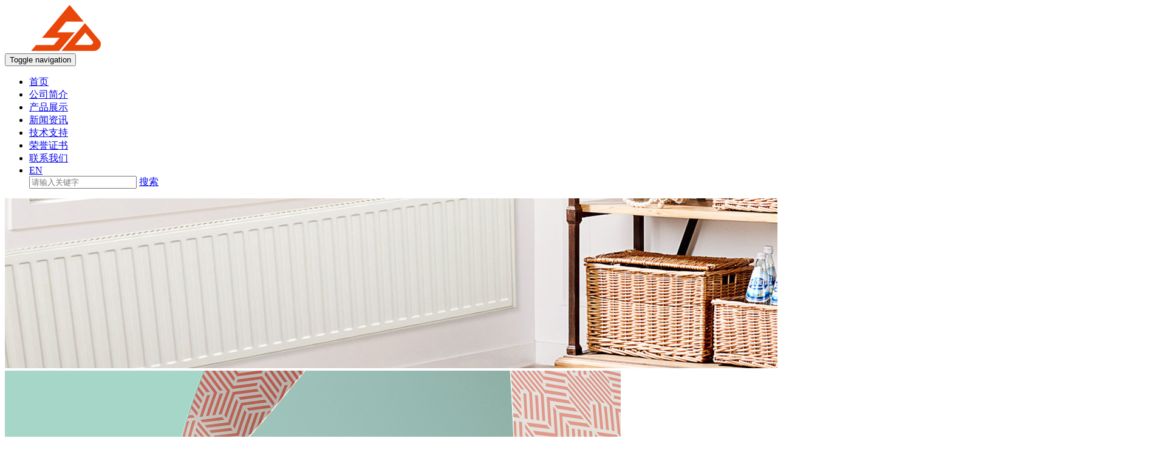

--- FILE ---
content_type: text/html;charset=UTF-8
request_url: http://www.zjsdsy.com/product-detail-580000.html
body_size: 8016
content:
<!DOCTYPE html>
<html class="page-pd">
<head>
<title>A019 120cm*150cm-浙江盛大实业有限公司</title>
<meta http-equiv="Content-Type" content="text/html; charset=UTF-8">
<meta http-equiv="X-UA-Compatible" content="IE=edge,chrome=1"/>
<meta name="viewport" content="width=device-width, initial-scale=1, minimum-scale=1.0, maximum-scale=1.0, user-scalable=no">
<meta name="keywords" content="A019 120cm*150cm "/>
<meta id="meta-description" name="description" content="A019 120cm*150cm"/>
<link rel="shortcut icon" href="//cdn.jihui88.com/upload//j//j5//jysdsy//picture//2019//05//15/ce65e8b6-a2d1-4385-9cfd-0dfc7e77b1f1.png">
<link rel="stylesheet" type="text/css" href="//pc.jihui88.com/pc/styles/default/merge_v2.css?v=1752481847041">
<style>
body{font-family:"Microsoft Yahei","PingHei","Lucida Grande","Lucida Sans Unicode";}
</style>
<link rel="stylesheet" type="text/css" href="//pc.jihui88.com/style/1691/pd/pd_pc.css?hash=-798080167">
<style id="styleContent" data-laymodLinkList="5"></style>
<style id='mobiStyleModule143442'></style><style id='mobiStyleModule143443'></style><style id='mobiStyleModule143444'></style><style id='mobiStyleModule148718'></style><style id='mobiStyleModule143449'></style>
<meta name="baidu-site-verification" content="NAFo1ZAZmH" />
<!--[if lt IE 9]>
  <script type="text/javascript" src="//libs.baidu.com/jquery/1.9.1/jquery.min.js"></script>
  <script src="//pc.jihui88.com/pc/scripts/html5.js"></script>
  <script src="//pc.jihui88.com/pc/scripts/respond.js"></script>
<![endif]-->
<style type="text/css" id="fontlib">
	@font-face {
		font-family: 'Arial';
		src: url('Arial.ttf?v=1752481847041')  format('truetype');
	}
</style>
</head>
<body id="g_body" data-auth="" class="">
	<div id="app-head"></div>
	<!-- 网站版本信息：v4 -->
	<div id="g_web" class="g_web">
				  <div id="laymod_143442" data-moduleId="NavHead" data-parentId="10" data-panel="NavHead585" class="clearfix NavHead NavHead585 module-section module-v mod_m" style="margin:  0px 0px 0px 0px ;padding:  0px 0px 0px 0px ;"><div class="module-section-inner"><div id="ftj_nav">
    <nav class="navbar navbar-default">
     <div class="nav_width container-fluid">
      <div class="navbar-header nav_content nav_cont row">
        <div class="cont_left cont_logo col-sm-2 col-md-2 col-xs-6">
           <a href="index">
              <img class="show img1"   src="//cdn.jihui88.com/upload//j//j5//jysdsy//picture//2024//05//24/6b329a43-6c7d-4f29-80d2-a5e1722e8e5a-1716533922453_logo_200x76.png">
           </a>
         </div>
         <button type="button" class="navbar-toggle collapsed" data-toggle="collapse" data-target="#navbar" aria-expanded="false" aria-controls="navbar">
                      <span class="sr-only">Toggle navigation</span>
                      <span class="icon-bar"></span>
                      <span class="icon-bar"></span>
                      <span class="icon-bar"></span>
          </button>
      </div>
      <div class="nav_list" id="navbar" class="navbar-collapse collapse" aria-expanded="false">
         <ul class="nav_ul nav">
             <li class=""><a class="menu-site-item menu-site-item-0" href="index">首页</a> 
           </li>
             <li class=""><a class="menu-site-item menu-site-item-1" href="company">公司简介</a> 
           </li>
             <li class=""><a class="menu-site-item menu-site-item-2" href="product">产品展示</a> 
           </li>
             <li class=""><a class="menu-site-item menu-site-item-3" href="news">新闻资讯</a> 
           </li>
             <li class=""><a class="menu-site-item menu-site-item-4" href="technical_strength">技术支持</a> 
           </li>
             <li class=""><a class="menu-site-item menu-site-item-5" href="cert">荣誉证书</a> 
           </li>
             <li class=""><a class="menu-site-item menu-site-item-6" href="contact">联系我们</a> 
           </li>
             <li class=""><a class="menu-site-item menu-site-item-7" href="http://en.zjsdsy.com">EN</a> 
           </li>
           <div class="nav_search hidden-xs hidden-sm nav navbar-nav navbar-right">
                   <a href="javascript:;" class="xybicon nav_btn">
                       <span  style="color:;"></span>
                       <em></em>
                   </a>
                   <div class="nav_search_list">
                       <input type="text" class="search_text"  data-nothing="未输入内容" placeholder="请输入关键字">
                       <a class="search_btn" href="javascript:;" >搜索</a>
                       <span></span>
                   </div>
          </div>
      </div>
         </ul>      
      </div>
      </nav>
     </div>
   </div></div>
				  <div id="laymod_143443" data-moduleId="AdvertisingSmall" data-parentId="2531" data-panel="AdvertisingSmall3" class="clearfix AdvertisingSmall AdvertisingSmall3 module-section module-v mod_m" style="margin: 0px 0px 0px 0px ;padding:  0px 0px 0px 0px ;" ><div class="module-section-inner"><div id="jh2_advers_3" class="bodyCont">
  <!--分割线-->
  <div class="bodyCont_width animated"  data-type="animateNone" data-duration="" data-delay="" data-infinite="">
  <div class="bg_color bg"  style="background-color:#fff;"></div>
    <div class="bodyContContent">
      <div class="nybanner_2" >
        <a href="" target="">
          <img  src="//cdn.jihui88.com/upload//j//j5//jysdsy//picture//2019//01//15/2bc3f51b-a86c-4dd4-ae5f-16913f325587.jpg" border="0" alt="描述" class="hidden-xs hidden-sm show" />
          <img src="//cdn.jihui88.com/upload//1//16//13626795915//picture//2018//08//08/465867d8-f2f4-48d4-a0bd-47e6693817f1.jpg" border="0" alt="描述" class="hidden-lg hidden-md " />
        </a>
      </div>
      <span style="display:none" >
      <img src="//cdn.jihui88.com/upload//1//16//13626795915//picture//2018//08//08/465867d8-f2f4-48d4-a0bd-47e6693817f1.jpg" />
      </span>
    </div>
  </div>
</div>
</div></div>
				  <div id="laymod_143444" data-moduleId="BreakNav" data-parentId="71" data-panel="BreakNav9" class="clearfix BreakNav BreakNav9 module-section module-v mod_m" style="margin: 0px 0px 0px 0px ;padding:  0px 0px 0px 0px ;" ><div class="module-section-inner">
<div id="jh_bread_1" class="bodyCont">
  <div class="bg_color bg"  style="background-color:;"></div>
  <div class="border_top "  ></div>
  <!--分割线-->
  <div class="bodyCont_width" style="margin-top:0px;margin-bottom:0px;">
    <i style="display:none;" ></i>
    <div class="bodyContContent container-100">
      <div class="bread_cont container">
        <i  style="display:none;"></i>
        <ul >
          <li class="bread_title">
              <span>当前位置</span><em>:</em>
            </li>
                <li class="menu-site-item menu-site-item-0 ">
                    <a href="index" title="首页">首页</a>
                    <span class="xyb_line iconfont"></span>
                  </li>
                <li class="menu-site-item menu-site-item-1 ">
                    <a href="product" title="产品展示">产品展示</a>
                    <span class="xyb_line iconfont"></span>
                  </li>
                <li class="menu-site-item menu-site-item-2 ">
                    <a href="product-340661-1.html" title="铸铁休闲椅">铸铁休闲椅</a>
                    <span class="xyb_line iconfont"></span>
                  </li>
                <li class="menu-site-item menu-site-item-3 bread_last">
                    <a href="" title="A019 120cm*150cm">A019 120cm*150cm</a>
                    <span class="xyb_line iconfont"></span>
                  </li>
        </ul>
          <i  style="display:none;"></i>
      </div>
      <div class="bread_line "   style="background-color:;"></div>
    </div>
  </div>
  <!--分割线-->
  <span  style="display:none;"></span>
</div>
<!--提示语-->
<div id="err_tip">
  <div class="err_text"></div>
</div></div></div>
				  <div id="laymod_148718" data-moduleId="ProductDetail" data-parentId="14" data-panel="ProductDetail17" class="clearfix ProductDetail ProductDetail17 module-section module-v mod_m" style="margin: 0px 0px 0px 0px ;padding:  0px 0px 0px 0px ;" ><div class="module-section-inner">
<div id="jh_proinfo_1" class="bodyCont">
	<div class="bg_color bg"  style="background-color:;"></div>
	<div class="bg_img bg "  style="background:url() no-repeat center top;background-size:cover;"></div>
	<!--分割线-->
	<div class="bodyCont_width" style="margin-top:60px;margin-bottom:60px;">
		<div class="bodyContTitle " style="margin-bottom:40px;">
			<i style="display:none;" ></i>
			<h1 class="fl " >A019 120cm*150cm
			</h1>
			<h4 class="fl2 " >A019 120cm*150cm</h4>
		</div>
		<div class="bodyContContent container">
			<div class="pro_pic">
		        <div class="swiper-container gallery-top container">
		            <div class="swiper-wrapper">
							<div class="swiper-slide">
								<a class="col-xs-12 col-sm-12 col-md-6">
									<img src="//img1.jihui88.com/upload/j/j5/jysdsy/picture/2015/03/26/aabb62f6-aaf8-4814-98a1-ec583d57b268.jpg" alt="A019 120cm*150cm A019 120cm*150cm" />
									<i class="img_border "  ></i>
								</a>
							</div>
		            </div>
		            <div class="swiper-prev swiper-btn visible-md-block visible-lg-block"></div>
		            <div class="swiper-next swiper-btn visible-md-block visible-lg-block"></div>
		        </div>
		        <div class="swiper-container gallery-thumbs container " >
			        <div class="swiper-wrapper">
							<div class="swiper-slide">
								<img src="//img1.jihui88.com/upload/j/j5/jysdsy/picture/2015/03/26/aabb62f6-aaf8-4814-98a1-ec583d57b268_3.jpg" alt="A019 120cm*150cm A019 120cm*150cm" />
							</div>
			        </div>
			    </div>
			    <div class="info_block prev_next_block">
				    <div class="left col-xs-12 col-sm-12 col-md-6">
		            上一个产品：
					    <a href="pd?itemId=580035" title="A023 120cm*150cm - A023 120cm*150cm">A023 120cm*150cm A023 120cm*150cm</a>
					</div>
					<div class="right col-xs-12 col-sm-12 col-md-6">
					下一个产品：
					    <a href="pd?itemId=579955" title="A018 120cm*150cm - A018 120cm*150cm">A018 120cm*150cm A018 120cm*150cm</a>
					</div>
		        </div>
		    </div>
		    <div class="pro_info">
			    <div class="info_block share_block row">
				    <div class="col-xs-12 col-sm-12 col-md-6 share1">
                        <span class="info_title">分享到：</span>
                        <span class="social-share" data-sites="weibo,qq,wechat,douban,qzone"></span>
                    </div>
				    <div class="col-xs-12 col-sm-12 col-md-6 share2">
						    <a class="r_contact1 col-xs-12 col-sm-12 col-md-5 show" href="tel:18057817606"><em >电话</em>：<span >18057817606</span></a>
						    <a class="r_contact2 col-xs-12 col-sm-12 col-md-3 " target="_blank" href="http://wpa.qq.com/msgrd?v=3&uin=123456&site=qq&menu=yes" rel="nofollow"><i class="xybicon" ></i><i >立即咨询</i></a>
						    <a class="r_contact3 col-xs-12 col-sm-12 col-md-3 hide" href="javascript:;" rel="nofollow"><i class="xybicon"></i><i >关注我们</i>
						    <span class="f_ewm" >
								<img src="//cdn.jihui88.com/upload//d//d2//dfwj_xyb//picture//2017//10//18/42fb5cc5-652b-4ede-8e86-11bb6503a196.jpg"  alt="浙江盛大实业有限公司" border="0" />
							</span>
							</a>
				    </div>
			    </div>
		        <div class="info_block name_block">
		        <span class="info_title" >名称：</span><span class="pro_name">A019 120cm*150cm</span>
		       	</div>
		       	<span style="display:none" ></span>
		        <div class="info_block type_block">
		        	<span class="info_title" >型号：</span><span class="pro_type">A019 120cm*150cm</span>
		        </div>
		    </div>
		    <div class="pro_intro">
		    <div class="swiper-container2" data-name="产品内容_产品描述_产品卖点">
			        <div class="swiper-wrapper">
			            <div class="swiper-slide slide0">
			            </div>
			        </div>
			        <!-- Add Pagination -->
			        <div class="swiper-pagination">
			        </div>
			    </div>
		    </div>
		    <div class="pro_back">
			    <a href="product"><span class="xybicon"></span>返回产品列表</a>
			</div>
		</div>
	</div>
	<!--分割线-->
	<span  style="display:none;"></span>
	<span  style="display:none;"></span>
	<span  style="display:none;"></span>
	<span  style="display:none;"></span>
</div></div></div>
				  <div id="laymod_143449" data-moduleId="Foot" data-parentId="372" data-panel="Foot235" class="clearfix Foot Foot235 module-section module-v mod_m" style="margin: 0px 0px 0px 0px ;padding:  0px 0px 0px 0px ;" ><div class="module-section-inner">
<div id="jh2_foot_5" class="bodyCont">
    <!--分割线-->
    <div class="bodyCont_width" style="margin-top:0px;margin-bottom:0px;">
        <div class="bodyContContent" data-mobile="false">
            <div class="mid_foot">
                <!-- 底部导航 -->
                <div class="f_con container">
                    <!-- 底部logo-->
                    <div class="f_code col-xs-12 col-sm-2 col-md-2">
                          <img class="show"   src="//cdn.jihui88.com/upload//j//j5//jysdsy//picture//2025//07//14/d2b16ac2-556d-4996-9daa-9bbb5dbd28e8.png">
                    </div>
                    <!-- 底部导航2 -->
                    <div class="f_nav2 hidden-xs col-sm-4 col-md-4">
                        <div class="f_pro_list col-md-6">
	                            <div class="col-md-5 hidden-sm hidden-xs">
	                                <div class="row">
	                                    <div class="info_block col-md-4 info_block_3">
		                                    <div class="info_title " ><p>关键词</p></div>
		                                    <ul class="info_list">
		                                        <div class="li " ><p><span style="color: rgb(255, 255, 255);">散热器</span></p><p><span style="color: rgb(255, 255, 255);">高压铸铝暖气片</span></p><p><span style="color: rgb(255, 255, 255);">钢制板式散热器</span></p><p><span style="color: rgb(255, 255, 255);">缙云县盛大实业有限公司</span></p></div>
		                                    </ul>
	                                	</div>
	                                    <div class="info_block col-md-4 info_block_2">
	                                        <div class="info_title " ><p>快速导航</p></div>
	                                        <ul class="info_list" >
	                                            <li><a href="company" title="公司简介">公司简介</a></li>
	                                            <li><a href="product" title="产品展示">产品展示</a></li>
	                                            <li><a href="message" title="在线留言">在线留言</a></li>
	                                            <li><a href="cert" title="荣誉证书">荣誉证书</a></li>
	                                    	</ul>
	                                	</div>
	                                	<div class="col-md-2"></div>
	                            	</div>
	                        	</div>
                		</div>
                	</div>
	                <!-- 底部联系方式 -->
	                <div class="f_contact col-xs-12 col-sm-3 col-md-3">
	                    <div class="lng " >联系方式</div>
	                    <div class="f_contact1 hide" >
	                        <div class="pxyz " >电话：</div><a class="pjz" href="tel:400 685 7798">400 685 7798</a>
	                    </div>
	                    <div class="f_contact2 " >
	                        <div class="pxyz " >手机：</div><a class="pjz" href="tel:18057817606">18057817606</a>
	                    </div>
	                    <div class="f_contact3 hide" >
	                        <div class="pxyz " >传真：</div><span class="pjz">0578-3187292</span>
	                    </div>
	                    <div class="f_contact4 " >
	                        <div class="pxyz " >邮箱：</div><a class="pjz" href="mailto:sales@zjsdsy.com">sales@zjsdsy.com</a>
	                    </div>
	                    <div class="f_contact5 " >
	                        <div class="pxyz " >地址：</div><span class="pjz">浙江省丽水市缙云工业区新中路7号</span>
	                    </div>
	                </div>
            	</div>
        	</div>
	        <div class="bottom_foot">
	            <div class="foot_power">
	                <div class="f_copy">
	                    <p class="f_copyr">
	                        <span></span><span >缙云县盛大实业有限公司</span>
	                    </p>
	                    <p class="f_icp hidden-xs">
	                        <a href="https://beian.miit.gov.cn" target="_blank" rel="nofollow"></a>
	                    </p>
	                    <p class="f_psr hidden-xs">
	                    </p>
	                    <a href="http://admin.ykit.net/manage_v4/login.html" rel="nofollow" >登录入口</a>
	                    <a class="wzdt hidden-xs" href="sitemap.xml">Sitemap</a>
	                    <a href="http://ykit.net/" rel="nofollow" >设计支持：东方五金网</a>
	                    <a href="http://www.ykit.net"  rel="nofollow">技术支持：东方五金网</a>
	                </div>
	                <i  style="display:none;"></i>
	            </div>
	        </div>
        </div>
    </div>
        <!--分割线-->
        <span  style="display:none;"></span>
</div></div></div>
	</div>
	<div class="mask active"></div>
	<div id="app-account"></div>
	<script type="text/javascript">window.lanGlobal = {productAmountModifiedSuccess:'商品数量修改成功',homePage:'店铺主页',unpublishTimeEnd:'秒杀活动已结束',navcompany:'公司简介',collectionSuccess:'收藏成功',moneyNotEnough:'会员余额不足,请换其它方式支付',lock:'账号被锁',deliveryTypeRequired:'配送方式不能为空',verCodeError:'验证码错误',orderVoided:'此订单已经作废',pageBack:'返回上页',unpublishTimeNotStart:'此商口未开始抢购',loading:'加载中',soldOut:'产品已下架， 请在购物车里删除此产品, 详细：',memberLimit:'会员限购， 请修改购买数量',loginSuccess:'登录成功',orderCompleted:'此订单已经完成',oldPasswordRequired:'请输入原始密码',confirmPassword_required:'请再次输入密码',difference:'两次输入密码不匹配',clearCart:'您确定要清空购物车吗？',username_invalid:'请输入由数字和26个英文字母组成的账号',emailRequired:'请输入您的邮箱!',contentRequired:'请输入内容!',notMatch:'发送失败， 内容不符合要求',submitting:'提交中',invlidCode:'验证码错误',memberCenter:'会员中心',navregister:'会员注册',faqRequired:'请输入您想提问的？',orderNotExist:'订单不存在',sendError:'发送失败',login:'请先登录',receiverError:'收货地址错误',passwordRequired:'请输入密码',navnews:'新闻动态',codeRequired:'请输入验证码',titleRequired:'标题不能为空',isSaveReceiverRequired:'是否保存不允许为空',receiverSetLimit:'只允许添加最多10项收货地址',deleteSuccess:'您的删除已成功',emptyCart:'购物车目前没有加入任何商品',navlogin:'会员登录',notPass:'账号密码错误',orderDeleteFailed:'删除失败！只能对【已作废】的订单进行删除',close:'本站注册功能现已关闭',navcontact:'联系我们',noCartProduct:'购物车目前没有加入任何商品',loginOutSuccess:'登出成功',balanceNotEnough:'会员余额不足， 请换其它方式',notOnline:'此商品未上架',store:'库存不足',productAmountModifiedError:'商品数量修改失败',orderBuildError:'生成订单失败，请重新操作',phoneMobileChoose:'联系电话、联系手机必须填写其中一项',cartSuccess:'添加购物车成功',technicalSupport:'机汇网微商城提供技术支持',phoneMobileSelect:'联系电话、联系手机必须填写其中一项',usernamePsdError:'用户名或密码错误',paymentTypeRequired:'请选择支付方式',username_required:'请输入用户名',changeUsername:'该用户不可用,请换其它用户名',orderAcepted:'订单已受理',areaPathError:'地区错误',receiverRequired:'收货地址路径不熊为空',buyLimit:'秒杀商品每个账号只能购买一次',limit:'每个会员活动期间只限购1件',handleSuccess:'您的操作已成功',orderReadFailed:'订单读取失败',beian:'经营许可证编号',chooseAgain:'请重新选择',member_forbid:'账号被禁',clearCartItemListSuccess:'清空购物车成功',password_invalid:'请输入以字母开头，长度在6~18之间，只能包含字母、数字和下划线的密码',messageSendSuccess:'留言已发送',navmessage:'在线留言',success:'操作成功',removeCart:'您确定要移除此商品吗？',navproduct:'产品展示',companyRequired:'请输入您的公司',notLogin:'请先登录',visitAfterLogin:'登录后可见',addressRequired:'联系地址不允许为空',forbid:'已禁止留言',errorParam:'参数错误',emailInvilid:'请输入正确邮箱',goToCartPage:'3秒后，将进入购物车页',orderSnText:'订单号',areaPathRequired:'地区不允许为空',navindex:'首页',receiverNameRequired:'收货人不允许为空',clearCartItemListError:'清空购物车失败',paymentConfigError:'付款方式错误',nickNameRequired:'请输入昵称',registerSuccess:'会员注册成功',navmember:'会员中心',nameRequired:'请输入姓名',minLimit:'不符合最低购买数量, 详细：',receiverTypeRequired:'收货方式不能为空',zipCodeRequired:'邮编不允许为空',telephoneRequired:'请输入您的联系方式',password_required:'请输入密码',};</script>
	<script type="text/javascript"> window.posterId = ""; window.enterpriseId = "Enterp_0000000000000000000062686"; window.userId = "User_000000000000000000000065539"; window.entName = "浙江盛大实业有限公司"; window.grade = "02"; window.layoutId = "1691"; window.lanId = "1";window.page = "pd"; window.v = '2016-08-31';window.itemId="Product_000000000000000000580000";  window.isMobile = false; window.isDesign = window.location.href.indexOf('/site/design') > -1 ? true : false; window.bindAddress = ""; window.webinfoLayoutEdit = ""; window.plugin = function(plugins, options){ Est.each(plugins.split(','), function(name){ if (name === 'Plugin'){return;} Bbase.MODULE[name] = 'modules/plugins/controllers/'+name+'.js'; seajs.config({ alias: Bbase.MODULE }); seajs.use([name], function(Plugin){ try{ app.addView(name + options.id, new Plugin(options)).start(); }catch(e){ console.log(e); } }); }); } </script>
	<script id="js-core" type="text/javascript" src="//pc.jihui88.com/pc/scripts/merge_v2.js?v=1752481847041"></script>
	<script type="text/javascript"> Est.cookie("originPage", document.domain); var UA = navigator.userAgent, isAndroid = /android|adr/gi.test(UA), isIos = /iphone|ipod|ipad/gi.test(UA) && !isAndroid; window.isMobile = navigator.userAgent.toLowerCase().match(/(iPad|ipod|iphone|android|coolpad|mmp|smartphone|midp|wap|xoom|symbian|j2me|blackberry|win ce)/i) != null; </script>
		<script> window.plugin('PluginNavHead585_pc',{ 'id': 'laymod_143442','isMobile':window.isMobile, 'isDesign' : window.isDesign,'moduleId': '3587', 'lanId': '1'  ,'lan': {}  }); </script>
		<script> window.plugin('PluginAdvertisingSmall3_pc',{ 'id': 'laymod_143443','isMobile':window.isMobile, 'isDesign' : window.isDesign,'moduleId': '2616', 'lanId': '1'  ,'lan': {}  }); </script>
		<script> window.plugin('PluginBreakNav9_pc',{ 'id': 'laymod_143444','isMobile':window.isMobile, 'isDesign' : window.isDesign,'moduleId': '538', 'lanId': '1'  ,'lan': {"search_nothing":"请输入搜索内容","bread_location":"当前位置"}  }); </script>
		<script> window.plugin('PluginProductDetail17_pc',{ 'id': 'laymod_148718','isMobile':window.isMobile, 'isDesign' : window.isDesign,'moduleId': '551', 'lanId': '1'  ,'lan': {"pro_parameter":"产品描述","pro_info":"产品内容","pro_tel":"咨询热线","viewsum_name":"人气：","share_btn":"addthis_inline_share_toolbox_d745_45zi_0t2z","pro_back":"返回产品列表","pro_follow_us":"关注我们","pro_prev":"上一个产品：","pro_next":"下一个产品：","pro_type":"型号","pro_advisory":"立即咨询","new_share_btn":"weibo,qq,wechat,douban,qzone","share_title":"分享到","pro_null":"无","pro_name":"名称","pro_buy":"产品卖点"}  }); </script>
		<script> window.plugin('PluginFoot235_pc',{ 'id': 'laymod_143449','isMobile':window.isMobile, 'isDesign' : window.isDesign,'moduleId': '3593', 'lanId': '1'  ,'lan': {"design":"技术支持：机汇","power":"设计支持：机汇","login":"登录入口","sitemap":"Sitemap"}  }); </script>
<script type="text/javascript"></script>
<script>
var _hmt = _hmt || [];
(function() {
  var hm = document.createElement("script");
  hm.src = "https://hm.baidu.com/hm.js?5803420a2d444c00e5216abeb45f5ac8";
  var s = document.getElementsByTagName("script")[0]; 
  s.parentNode.insertBefore(hm, s);
})();
</script>
<script>
$(function(){
	window.doAnimate();
})
</script>
</body>
</html>
